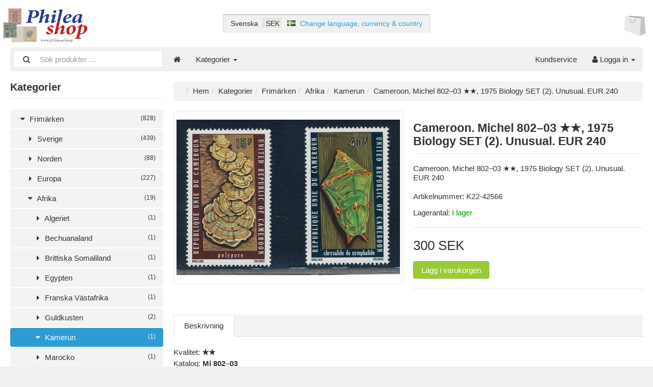

--- FILE ---
content_type: text/html
request_url: https://www.philea.se/shop/frimarken-c-3/afrika-c-7123/kamerun-c-3788/cameroon-michel-802-03-1975-biology-set-2-unusual-eur-240-p-18477
body_size: 5615
content:
<!DOCTYPE html>
<html lang="sv" dir="ltr">
<head>
<title>Kamerun | Afrika | Frimärken | Cameroon. Michel 802–03 ★★, 1975 Biology SET (2). Unusual. EUR 240 | AB Philea</title>
<meta charset="UTF-8" />
<meta name="description" content="Cameroon. Michel 802–03 ★★, 1975 Biology SET (2). Unusual. EUR 240" />
<meta name="viewport" content="width=device-width, initial-scale=1">
<link rel="shortcut icon" href="/shop/favicon.ico">
<link rel="canonical" href="https://www.philea.se/shop/frimarken-c-3/afrika-c-7123/kamerun-c-3788/cameroon-michel-802-03-1975-biology-set-2-unusual-eur-240-p-18477" />
<meta property="og:image" content="https://www.philea.se/shop/images/products/K22/K22-42566.jpg"/>
<script type="application/ld+json">{"@context":"http://schema.org/","@type":"Product","productID":"18477","sku":"K22-42566","gtin14":null,"mpn":null,"name":"Cameroon. Michel 802\u201303 \u2605\u2605, 1975 Biology SET (2). Unusual. EUR\u00a0240","image":"https://www.philea.se/shop/images/products/K22/K22-42566.jpg","description":"Cameroon. Michel 802\u201303 \u2605\u2605, 1975 Biology SET (2). Unusual. EUR\u00a0240","offers":{"@type":"Offer","priceCurrency":"SEK","price":300,"priceValidUntil":null,"itemCondition":"https://schema.org/NewCondition","availability":"https://schema.org/InStock","url":"https://www.philea.se/shop/frimarken-c-3/afrika-c-7123/kamerun-c-3788/cameroon-michel-802-03-1975-biology-set-2-unusual-eur-240-p-18477?category_id=3788&product_id=18477"}}</script>
<script>var _env = {"platform":{"path":"/shop/","url":"https://www.philea.se/shop/"},"session":{"language_code":"sv","country_code":"SE","currency_code":"SEK"},"template":{"url":"https://www.philea.se/shop/includes/templates/default.catalog/","settings":{"sidebar_parallax_effect":"0","compact_category_tree":"0"}},"customer":{"id":null,"name":null,"email":null}}, config = _env;</script>

<link rel="stylesheet" href="/shop/includes/templates/default.catalog/css/framework.css" />
<link rel="stylesheet" href="/shop/includes/templates/default.catalog/css/app.css" />
<link rel="stylesheet" href="/shop/ext/fontawesome/font-awesome.min.css" />
<link rel="stylesheet" href="/shop/ext/featherlight/featherlight.min.css" />
</head>
<body>

<div id="page" class="twelve-eighty">

  
  <header id="header" class="hidden-print">
    <a class="logotype" href="https://www.philea.se/shop/">
      <img src="https://www.philea.se/shop/images/logotype.png" alt="AB Philea" title="AB Philea" />
    </a>

    <div class="text-center hidden-xs">
      <div id="region">
  <div class="language">Svenska</div>
  <div class="currency" title="Svenska kronor"><span>SEK</span></div>
  <div class="country"><img src="https://www.philea.se/shop/images/countries/se.png" style="vertical-align: baseline;" alt="Sweden" title="Sweden" /></div>
  <div class="change"><a href="https://www.philea.se/shop/regional_settings" data-toggle="lightbox">Change language, currency & country</a></div>
</div>
    </div>

    <div class="text-right">
      <div id="cart">
  <a href="https://www.philea.se/shop/checkout">
    <img class="image" src="/shop/includes/templates/default.catalog/images/cart.svg" alt="" />
    <div class="badge quantity"></div>
  </a>
</div>    </div>
  </header>

  <nav id="site-menu" class="navbar hidden-print">

  <div class="navbar-header">
    <form name="search_form" method="get" enctype="application/x-www-form-urlencoded" accept-charset="UTF-8" action="https://www.philea.se/shop/search" class="navbar-form">      <div class="input-group">
  <span class="input-group-icon"><i class="fa fa-search fa-fw"></i></span>
  <input class="form-control" type="search" name="query" value="" data-type="search" placeholder="Sök produkter &hellip;" />
</div>    </form>

    <button type="button" class="navbar-toggle collapsed" data-toggle="collapse" data-target="#default-menu">
      <span class="icon-bar"></span>
      <span class="icon-bar"></span>
      <span class="icon-bar"></span>
    </button>
  </div>

  <div id="default-menu" class="navbar-collapse collapse">

    <ul class="nav navbar-nav">
      <li class="hidden-xs">
        <a href="https://www.philea.se/shop/" title="Hem"><i class="fa fa-home"></i></a>
      </li>

            <li class="categories dropdown">
        <a href="#" data-toggle="dropdown" class="dropdown-toggle">Kategorier <b class="caret"></b></a>
        <ul class="dropdown-menu">
                    <li><a href="https://www.philea.se/shop/frimarken-c-3/">Frimärken</a></li>
                    <li><a href="https://www.philea.se/shop/mynt-c-1/">Mynt</a></li>
                    <li><a href="https://www.philea.se/shop/sedlar-c-2/">Sedlar</a></li>
                    <li><a href="https://www.philea.se/shop/litteratur-c-7180/">Litteratur</a></li>
                    <li><a href="https://www.philea.se/shop/ovrigt-c-7215/">Övrigt</a></li>
                  </ul>
      </li>
      
      
          </ul>

    <ul class="nav navbar-nav navbar-right">
      <li class="customer-service">
        <a href="https://www.philea.se/shop/kundservice">Kundservice</a>
      </li>

            <li class="account dropdown">
        <a href="#" data-toggle="dropdown" class="dropdown-toggle"><i class="fa fa-user"></i> Logga in <b class="caret"></b></a>
        <ul class="dropdown-menu">
                      <li>
              <form name="login_form" method="post" enctype="application/x-www-form-urlencoded" accept-charset="UTF-8" action="https://www.philea.se/shop/login" class="navbar-form">                <input type="hidden" name="redirect_url" value="https://www.philea.se/shop/frimarken-c-3/afrika-c-7123/kamerun-c-3788/cameroon-michel-802-03-1975-biology-set-2-unusual-eur-240-p-18477?category_id=3788&amp;product_id=18477" />
                <div class="form-group">
                  <div class="input-group">
  <span class="input-group-addon"><i class="fa fa-envelope-o fa-fw"></i></span>
  <input class="form-control" type="email" name="email" value="" data-type="email" required="required" placeholder="E-postadress" /></div>                </div>

                <div class="form-group">
                  <div class="input-group">
  <span class="input-group-addon"><i class="fa fa-key fa-fw"></i></span>
  <input class="form-control" type="password" name="password" value="" data-type="password" placeholder="Lösenord" /></div>                </div>


                <div class="form-group">
                  <div class="checkbox">
                    <label><input type="checkbox" name="remember_me" value="1"  /> Kom ihåg mig</label>
                  </div>
                </div>


                <div class="btn-group btn-block">
                  <button class="btn btn-default" type="submit" name="login" value="Logga in">Logga in</button>                </div>
                <div class="" style="margin-top:10px;font-size:0.75em;color:#b43636;">
                    OBS! Separat konto behövs; webbshoppen är inte kopplad till auktionssajten.                </div>
              </form>
            </li>
            <li class="text-center">
              <a href="https://www.philea.se/shop/create_account">Nya kunder klicka här</a>
            </li>

            <li class="text-center">
              <a href="https://www.philea.se/shop/reset_password">Glömt ditt lösenord?</a>
            </li>
                  </ul>
      </li>
          </ul>
  </div>
</nav>


  <main id="main">
    <div id="sidebar">
  

<section id="box-category-tree" class="box hidden-xs">
  <h2 class="title">Kategorier</h2>

  <ul class="nav nav-stacked nav-pills">
    <li class="category-3 opened">
  <a href="https://www.philea.se/shop/frimarken-c-3/"><i class="fa fa-caret-down fa-fw"></i> Frimärken <small class="pull-right">(828)</small></a>
  <ul class="nav nav-stacked nav-pills">
<li class="category-4059">
  <a href="https://www.philea.se/shop/frimarken-c-3/sverige-c-4059/"><i class="fa fa-caret-right fa-fw"></i> Sverige <small class="pull-right">(439)</small></a>
</li>

<li class="category-3918">
  <a href="https://www.philea.se/shop/frimarken-c-3/norden-c-3918/"><i class="fa fa-caret-right fa-fw"></i> Norden <small class="pull-right">(88)</small></a>
</li>

<li class="category-3635">
  <a href="https://www.philea.se/shop/frimarken-c-3/europa-c-3635/"><i class="fa fa-caret-right fa-fw"></i> Europa <small class="pull-right">(227)</small></a>
</li>

<li class="category-7123 opened">
  <a href="https://www.philea.se/shop/frimarken-c-3/afrika-c-7123/"><i class="fa fa-caret-down fa-fw"></i> Afrika <small class="pull-right">(19)</small></a>
  <ul class="nav nav-stacked nav-pills">
<li class="category-3484">
  <a href="https://www.philea.se/shop/frimarken-c-3/afrika-c-7123/algeriet-c-3484/"><i class="fa fa-caret-right fa-fw"></i> Algeriet <small class="pull-right">(1)</small></a>
</li>

<li class="category-3522">
  <a href="https://www.philea.se/shop/frimarken-c-3/afrika-c-7123/bechuanaland-c-3522/"><i class="fa fa-caret-right fa-fw"></i> Bechuanaland <small class="pull-right">(1)</small></a>
</li>

<li class="category-3543">
  <a href="https://www.philea.se/shop/frimarken-c-3/afrika-c-7123/brittiska-somaliland-c-3543/"><i class="fa fa-caret-right fa-fw"></i> Brittiska Somaliland <small class="pull-right">(1)</small></a>
</li>

<li class="category-3614">
  <a href="https://www.philea.se/shop/frimarken-c-3/afrika-c-7123/egypten-c-3614/"><i class="fa fa-caret-right fa-fw"></i> Egypten <small class="pull-right">(1)</small></a>
</li>

<li class="category-3673">
  <a href="https://www.philea.se/shop/frimarken-c-3/afrika-c-7123/franska-vastafrika-c-3673/"><i class="fa fa-caret-right fa-fw"></i> Franska Västafrika <small class="pull-right">(1)</small></a>
</li>

<li class="category-3701">
  <a href="https://www.philea.se/shop/frimarken-c-3/afrika-c-7123/guldkusten-c-3701/"><i class="fa fa-caret-right fa-fw"></i> Guldkusten <small class="pull-right">(2)</small></a>
</li>

<li class="category-3788 opened active">
  <a href="https://www.philea.se/shop/frimarken-c-3/afrika-c-7123/kamerun-c-3788/"><i class="fa fa-caret-down fa-fw"></i> Kamerun <small class="pull-right">(1)</small></a>
</li>

<li class="category-3868">
  <a href="https://www.philea.se/shop/frimarken-c-3/afrika-c-7123/marocko-c-3868/"><i class="fa fa-caret-right fa-fw"></i> Marocko <small class="pull-right">(1)</small></a>
</li>

<li class="category-3881">
  <a href="https://www.philea.se/shop/frimarken-c-3/afrika-c-7123/mocambique-c-3881/"><i class="fa fa-caret-right fa-fw"></i> Moçambique <small class="pull-right">(1)</small></a>
</li>

<li class="category-4017">
  <a href="https://www.philea.se/shop/frimarken-c-3/afrika-c-7123/senegal-c-4017/"><i class="fa fa-caret-right fa-fw"></i> Senegal <small class="pull-right">(1)</small></a>
</li>

<li class="category-4063">
  <a href="https://www.philea.se/shop/frimarken-c-3/afrika-c-7123/sydafrika-c-4063/"><i class="fa fa-caret-right fa-fw"></i> Sydafrika <small class="pull-right">(5)</small></a>
</li>

<li class="category-4113">
  <a href="https://www.philea.se/shop/frimarken-c-3/afrika-c-7123/tunisien-c-4113/"><i class="fa fa-caret-right fa-fw"></i> Tunisien <small class="pull-right">(3)</small></a>
</li>

  </ul>
</li>

<li class="category-7122">
  <a href="https://www.philea.se/shop/frimarken-c-3/asien-c-7122/"><i class="fa fa-caret-right fa-fw"></i> Asien <small class="pull-right">(26)</small></a>
</li>

<li class="category-7124">
  <a href="https://www.philea.se/shop/frimarken-c-3/nordamerika-c-7124/"><i class="fa fa-caret-right fa-fw"></i> Nordamerika <small class="pull-right">(16)</small></a>
</li>

<li class="category-7125">
  <a href="https://www.philea.se/shop/frimarken-c-3/sydamerika-c-7125/"><i class="fa fa-caret-right fa-fw"></i> Sydamerika <small class="pull-right">(4)</small></a>
</li>

<li class="category-7126">
  <a href="https://www.philea.se/shop/frimarken-c-3/australien-och-oceanien-c-7126/"><i class="fa fa-caret-right fa-fw"></i> Australien och Oceanien <small class="pull-right">(10)</small></a>
</li>

<li class="category-3892">
  <a href="https://www.philea.se/shop/frimarken-c-3/motiv-c-3892/"><i class="fa fa-caret-right fa-fw"></i> Motiv <small class="pull-right">(1)</small></a>
</li>

  </ul>
</li>
<li class="category-1">
  <a href="https://www.philea.se/shop/mynt-c-1/"><i class="fa fa-caret-right fa-fw"></i> Mynt <small class="pull-right">(2320)</small></a>
</li>
<li class="category-2">
  <a href="https://www.philea.se/shop/sedlar-c-2/"><i class="fa fa-caret-right fa-fw"></i> Sedlar <small class="pull-right">(173)</small></a>
</li>
<li class="category-7180">
  <a href="https://www.philea.se/shop/litteratur-c-7180/"><i class="fa fa-caret-right fa-fw"></i> Litteratur <small class="pull-right">(21)</small></a>
</li>
<li class="category-7215">
  <a href="https://www.philea.se/shop/ovrigt-c-7215/"><i class="fa fa-caret-right fa-fw"></i> Övrigt <small class="pull-right">(5)</small></a>
</li>
  </ul>
</section>


  <section id="box-recently-viewed-products" class="box hidden-xs">

  <h2 class="title">Nyligen visade</h2>

  <div class="listing products">

        <div class="product">
      <a class="link" href="https://www.philea.se/shop/frimarken-c-3/afrika-c-7123/kamerun-c-3788/cameroon-michel-802-03-1975-biology-set-2-unusual-eur-240-p-18477" title="Cameroon. Michel 802–03 ★★, 1975 Biology SET (2). Unusual. EUR 240">
        <img class="img-thumbnail hover-light" src="https://www.philea.se/shop/cache/45/4557f45ac8769e109f388af731faff4e1758bd05_160x120_fwb_i.jpg" srcset="https://www.philea.se/shop/cache/45/4557f45ac8769e109f388af731faff4e1758bd05_160x120_fwb_i.jpg 1x, https://www.philea.se/shop/cache/45/4557f45ac8769e109f388af731faff4e1758bd05_320x240_fwb_i.jpg 2x" alt="" />
      </a>
    </div>
    
  </div>
</section></div>

<div id="content">
  
  <ul class="breadcrumb">
<li><a href="/shop/">Hem</a></li><li><a href="https://www.philea.se/shop/categories">Kategorier</a></li><li><a href="https://www.philea.se/shop/frimarken-c-3/">Frimärken</a></li><li><a href="https://www.philea.se/shop/frimarken-c-3/afrika-c-7123/">Afrika</a></li><li><a href="https://www.philea.se/shop/frimarken-c-3/afrika-c-7123/kamerun-c-3788/">Kamerun</a></li><li>Cameroon. Michel 802–03 ★★, 1975 Biology SET (2). Unusual. EUR 240</li></ul>


  <article id="box-product" class="box" data-id="18477" data-sku="K22-42566" data-name="Cameroon. Michel 802–03 ★★, 1975 Biology SET (2). Unusual. EUR 240" data-price="300.00">

  <div class="row">
    <div class="col-sm-4 col-md-6">
      <div class="images row">

        <div class="col-xs-12">
          <a class="main-image thumbnail" href="https://www.philea.se/shop/images/products/K22/K22-42566.jpg" data-toggle="lightbox" data-gallery="product">
            <img class="img-responsive" src="https://www.philea.se/shop/cache/45/4557f45ac8769e109f388af731faff4e1758bd05_480x360_fwb_i.jpg" srcset="https://www.philea.se/shop/cache/45/4557f45ac8769e109f388af731faff4e1758bd05_480x360_fwb_i.jpg 1x, https://www.philea.se/shop/cache/45/4557f45ac8769e109f388af731faff4e1758bd05_960x720_fwb_i.jpg 2x" alt="" title="Cameroon. Michel 802–03 ★★, 1975 Biology SET (2). Unusual. EUR 240" />
                      </a>
        </div>

        
      </div>
    </div>

    <div class="col-sm-8 col-md-6">
      <h1 class="title">Cameroon. Michel 802–03 ★★, 1975 Biology SET (2). Unusual. EUR 240</h1>

            <p class="short-description">
        Cameroon. Michel 802–03 ★★, 1975 Biology SET (2). Unusual. EUR 240      </p>
      
      
      
            <div class="codes" style="margin: 1em 0;">
                <div class="sku">
          Artikelnummer:
          <span class="value">K22-42566</span>
        </div>
        
        
              </div>
      
      <div class="stock-status" style="margin: 1em 0;">
               <div class="stock-available">
          Lagerantal:
          <span class="value">I lager</span>
        </div>
                     </div>

      
      <hr />

      <div class="buy_now" style="margin: 1em 0;">
        <form name="buy_now_form" method="post" enctype="application/x-www-form-urlencoded" accept-charset="UTF-8">        <input type="hidden" name="product_id" value="18477" />
        
        <div class="price-wrapper">
                    <span class="price">300 SEK</span>
                  </div>


                <div class="form-group" style="margin: 1em 0 0 0;">
                  <div style="display: flex">
            <div style="">
                      <button class="btn btn-success" name="add_cart_product" value="true" type="submit">Lägg i varukorgen</button>            </div>
          </div>
        </div>
        
        </form>
      </div>

      
      <hr />

    </div>
  </div>

    <ul class="nav nav-tabs">
    <li><a data-toggle="tab" href="#tab-description">Beskrivning</a></li>      </ul>

  <div class="tab-content">
    <div id="tab-description" class="tab-pane description">
      <div class="data-options" style="padding-bottom: 10px;line-height:1.5em;">
      Kvalitet: <strong>★★</strong><br>Katalog: <strong>Mi 802–03</strong><br>      </div>
      Cameroon. Michel 802–03 ★★, 1975 Biology SET (2). Unusual. EUR 240    </div>

      </div>
  
</article>


  
  </div>
  </main>

  <footer id="footer" class="hidden-print">

 <hr />

  <div class="columns">
    <section class="categories hidden-xs">
      <h3 class="title">Kategorier</h3>
      <ul class="list-unstyled">
        <li><a href="https://www.philea.se/shop/frimarken-c-3/">Frimärken</a></li>
<li><a href="https://www.philea.se/shop/mynt-c-1/">Mynt</a></li>
<li><a href="https://www.philea.se/shop/sedlar-c-2/">Sedlar</a></li>
<li><a href="https://www.philea.se/shop/litteratur-c-7180/">Litteratur</a></li>
<li><a href="https://www.philea.se/shop/ovrigt-c-7215/">Övrigt</a></li>
      </ul>
    </section>

    
        <section class="account">
      <h3 class="title">Konto</h3>
      <ul class="list-unstyled">
        <li><a href="https://www.philea.se/shop/kundservice">Kundservice</a></li>
        <li><a href="https://www.philea.se/shop/regional_settings">Regionala inställningar</a></li>
                <li><a href="https://www.philea.se/shop/create_account">Skapa konto</a></li>
        <li><a href="https://www.philea.se/shop/login">Logga in</a></li>
              </ul>
    </section>
    
    <section class="website-links">
      <h3 class="title">Länkar</h3>
      <ul class="list-unstyled">
        <li><a target="_blank" href="https://www.philea.se/">AB Philea</a></li>
        <li><a target="_blank" href="https://www.myntkompaniet.se/">Myntkompaniet</a></li>
        <li><a target="_blank" href="https://www.mimir.se/">Mimir HB</a></li>
        <li><a target="_blank" href="https://starandstampstore.com/">Star and Stamp Store</a></li>
        <li><a target="_blank" href="https://filateli.se/">Nordisk Filateli</a></li>
      </ul>
    </section>

    <section class="information">
      <h3 class="title">Information</h3>
      <ul class="list-unstyled">
        <li><a href="https://www.philea.se/shop/kop-och-leveransvillkor-i-1">Köp- och leveransvillkor</a></li>
      </ul>
    </section>

    <section class="contact hidden-xs">
      <h3 class="title">Kontakt</h3>

      <p>AB Philea<br />
Svartensgatan 6<br />
116 20 Stockholm<br />
SWEDEN</p>

      
      <p><i class="fa fa-envelope"></i> <a href="mailto:webshop@philea.se">webshop@philea.se</a></p>
    </section>
  </div>

  <section id="copyright">
    <div class="notice twelve-eighty">
      <!-- LiteCart is provided free under license CC BY-ND 4.0 - https://creativecommons.org/licenses/by-nd/4.0/. Removing the link back to litecart.net without permission is a violation - https://www.litecart.net/addons/172/removal-of-attribution-link -->
      Copyright &copy; 2026 AB Philea. All rights reserved &middot; Powered by <a href="https://www.litecart.net" target="_blank" title="Free e-commerce platform">LiteCart®</a>
    </div>
  </section>
</footer>
</div>

<a id="scroll-up" class="hidden-print" href="#">
  <i class="fa fa-chevron-circle-up fa-3x" style="color: #000;"></i></a>

<script src="/shop/ext/jquery/jquery-3.5.1.min.js"></script>
<script src="/shop/ext/featherlight/featherlight.min.js"></script>
<script src="/shop/includes/templates/default.catalog/js/app.js"></script>
<script>
<!--/*--><![CDATA[/*><!--*/
  Number.prototype.toMoney = function() {
    var n = this,
      c = 2,
      d = ',',
      t = ' ',
      p = '',
      x = ' SEK',
      s = n < 0 ? '-' : '',
      i = parseInt(n = Math.abs(+n || 0).toFixed(c)) + '',
      f = n - i,
      j = (j = i.length) > 3 ? j % 3 : 0;

    return s + p + (j ? i.substr(0, j) + t : '') + i.substr(j).replace(/(\d{3})(?=\d)/g, '$1' + t) + ((c && f) ? d + Math.abs(f).toFixed(c).slice(2) : '') + x;
  }

  $('#box-product[data-id="18477"] form[name=buy_now_form]').on('input', function(e) {

    var regular_price = 300.00;
    var sales_price = 300.00;
    var tax = 0;

    $(this).find('input[type="radio"]:checked, input[type="checkbox"]:checked').each(function(){
      if ($(this).data('price-adjust')) regular_price += $(this).data('price-adjust');
      if ($(this).data('price-adjust')) sales_price += $(this).data('price-adjust');
      if ($(this).data('tax-adjust')) tax += $(this).data('tax-adjust');
    });

    $(this).find('select option:checked').each(function(){
      if ($(this).data('price-adjust')) regular_price += $(this).data('price-adjust');
      if ($(this).data('price-adjust')) sales_price += $(this).data('price-adjust');
      if ($(this).data('tax-adjust')) tax += $(this).data('tax-adjust');
    });

    $(this).find('input[type!="radio"][type!="checkbox"]').each(function(){
      if ($(this).val() != '') {
        if ($(this).data('price-adjust')) regular_price += $(this).data('price-adjust');
        if ($(this).data('price-adjust')) sales_price += $(this).data('price-adjust');
        if ($(this).data('tax-adjust')) tax += $(this).data('tax-adjust');
      }
    });

    $(this).find('.regular-price').text(regular_price.toMoney());
    $(this).find('.campaign-price').text(sales_price.toMoney());
    $(this).find('.price').text(sales_price.toMoney());
    $(this).find('.total-tax').text(tax.toMoney());
  });

  $('#box-product[data-id="18477"] .social-bookmarks .link').off().click(function(e){
    e.preventDefault();
    prompt("Länk till denna produkt", 'https://www.philea.se/shop/frimarken-c-3/afrika-c-7123/kamerun-c-3788/cameroon-michel-802-03-1975-biology-set-2-unusual-eur-240-p-18477');
  });

  $.featherlight.autoBind = '[data-toggle="lightbox"]';
  $.featherlight.defaults.loading = '<div class="loader" style="width: 128px; height: 128px; opacity: 0.5;"></div>';
  $.featherlight.defaults.closeIcon = '&#x2716;';
  $.featherlight.defaults.targetAttr = 'data-target';
/*]]>*/-->
</script>
</body>
</html>
<!--
  System Statistics:
  - Page Parse Time: 3 193 ms
  - Page Capture Time: 3 129 ms
  - Included Files: 68
  - Memory Peak: 2.10 MB / 512M
  - Database Queries: 510
  - Database Parse Time: 3 068 ms (96 %)
  - Network Requests: 0
  - Network Requests Duration: 0 ms (0 %)
  - Output Optimization: 0 ms (0 %)
  - vQmod: 30 ms (1 %)
-->


--- FILE ---
content_type: text/css
request_url: https://www.philea.se/shop/ext/featherlight/featherlight.min.css
body_size: 825
content:
body.featherlight-open{overflow:hidden;padding-right:15px}body.featherlight-open>*:not(.featherlight):not(#animated-cart-item){filter:blur(10px)}.featherlight{display:none;position:fixed;top:0;right:0;bottom:0;left:0;overflow-y:auto;text-align:center;white-space:nowrap;cursor:pointer;background:#333;background:rgba(0,0,0,0);animation:featherlight-fadein .1s linear}.featherlight *{box-sizing:border-box}.featherlight.active{background:rgba(0,0,0,0.5)}.featherlight:before{content:'';display:inline-block;height:100%;vertical-align:middle}.featherlight .featherlight-content{position:relative;text-align:left;vertical-align:middle;display:inline-block;margin:20px;padding:20px;background:#fff;cursor:auto;box-shadow:0 5px 20px rgba(0,0,0,0.25);border-radius:4px;white-space:normal;animation:featherlight-fadein .5s linear}.featherlight .featherlight-close-icon{position:absolute;top:-0.75em;right:-0.75em;z-index:9999;width:2em;line-height:2em;background:#c00;border-radius:4px;border:none;color:#fff;font-weight:bold;cursor:pointer;text-align:center;font-family:Arial,sans-serif}.featherlight .featherlight-content>img{max-width:100%;max-height:calc(100vh - 80px)}.featherlight .featherlight-content>iframe{width:100%;height:100%;border:none}.featherlight-loading .featherlight-loader{border:20px solid #f3f3f3;border-top:20px solid #c00;border-radius:50%;width:128px;height:128px;animation:featherlight-spin 2s linear infinite;opacity:.25}.featherlight-loading .featherlight-content{background:none;box-shadow:none}.featherlight{perspective:2048px}.featherlight .featherlight-content{transition:transform .25s linear,filter .25s linear;transform:-400px;transform:scale(.8) rotateY(45deg) translateZ(-400px);transform-style:preserve-3d;filter:blur(5px)}.featherlight.active .featherlight-content{transform:none !important;filter:none !important}@keyframes featherlight-fadein{from{opacity:0}to{opacity:1}}@keyframes featherlight-spin{0%{transform:rotate(0deg)}100%{transform:rotate(360deg)}}/*# sourceMappingURL=featherlight.min.css.map */